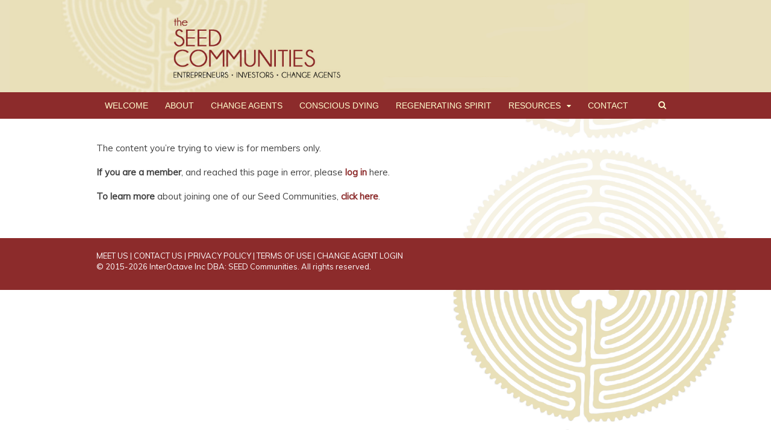

--- FILE ---
content_type: text/css
request_url: https://seed-communities.com/wp-content/themes/canvas/includes/integrations/features/css/features.css?ver=6.9
body_size: 2839
content:
/**
 * Features
 *
 * Styles which integrate this theme with the Features plugin.
 * This stylesheet is only enqueued if Features is activated.
 * http://wordpress.org/plugins/features-by-woothemes/
 */
.fa {
  display: inline-block;
  font-family: FontAwesome;
  font-style: normal;
  font-weight: normal;
  line-height: 1;
  -webkit-font-smoothing: antialiased;
  -moz-osx-font-smoothing: grayscale; }

.fa-fw {
  width: 1.28571em;
  text-align: center; }

.widget_woothemes_features {
  margin: 0; }
  .widget_woothemes_features:after {
    content: "";
    display: table;
    clear: both; }
  .widget_woothemes_features > h3 {
    margin: 0 0 .8em; }
  .widget_woothemes_features .feature {
    display: block;
    text-align: center;
    margin-bottom: 2em; }
    .widget_woothemes_features .feature h3 a {
      color: inherit; }
    .widget_woothemes_features .feature img {
      float: none;
      margin: 0 auto 1em auto;
      border: none; }
    .widget_woothemes_features .feature .feature-title {
      margin: 0 0 .8em;
      padding: 0;
      font-size: 1.2em;
      border: none; }

@media only screen and (min-width: 980px) {
  #main .widget_woothemes_features .columns-1 .feature {
    width: 100%;
    text-align: left; }
    #main .widget_woothemes_features .columns-1 .feature img {
      float: left;
      margin: 0 2em 0 1em; }
  #main .widget_woothemes_features .columns-2 .feature {
    width: 47%;
    text-align: left; }
    #main .widget_woothemes_features .columns-2 .feature img {
      float: left;
      margin: 0 2em 0 1em; }
  #main .widget_woothemes_features .columns-3 .feature {
    width: 30%;
    text-align: center; }
    #main .widget_woothemes_features .columns-3 .feature img {
      float: none; }
  #main .widget_woothemes_features .columns-4 .feature {
    width: 21%;
    text-align: center; }
    #main .widget_woothemes_features .columns-4 .feature img {
      float: none; }
  #main .widget_woothemes_features .columns-5 .feature {
    width: 16%;
    text-align: center; }
    #main .widget_woothemes_features .columns-5 .feature img {
      float: none; }
  #main .widget_woothemes_features .columns-6 .feature {
    width: 12.4%;
    text-align: center; }
    #main .widget_woothemes_features .columns-6 .feature img {
      float: none; }
  #main .widget_woothemes_features .feature {
    float: left;
    margin-right: 5%; }
    #main .widget_woothemes_features .feature.last {
      margin-right: 0; }
    #main .widget_woothemes_features .feature .feature-content {
      overflow: hidden; }

  #sidebar .widget_woothemes_features .columns-2 .feature,
  #sidebar .widget_woothemes_features .columns-3 .feature,
  #sidebar .widget_woothemes_features .columns-4 .feature,
  #sidebar .widget_woothemes_features .columns-5 .feature,
  #sidebar .widget_woothemes_features .columns-6 .feature {
    width: 100%;
    float: none;
    margin-right: 0;
    clear: both; } }


--- FILE ---
content_type: text/plain
request_url: https://www.google-analytics.com/j/collect?v=1&_v=j102&a=829427239&t=pageview&_s=1&dl=https%3A%2F%2Fseed-communities.com%2Foops-this-content-is-for-members-only%2F%3Fwlfrom%3D%252Fbusiness-development-home%252F26-pgpsychology-bus-lang%252F&ul=en-us%40posix&dt=Oops%20This%20Content%20is%20for%20Members%20Only%20-%20Seed%20Communities&sr=1280x720&vp=1280x720&_u=IEBAAEABAAAAACAAI~&jid=930553643&gjid=874760548&cid=957593083.1768634587&tid=UA-21255311-3&_gid=467197188.1768634587&_r=1&_slc=1&z=47399866
body_size: -452
content:
2,cG-QWJ9R34L5G